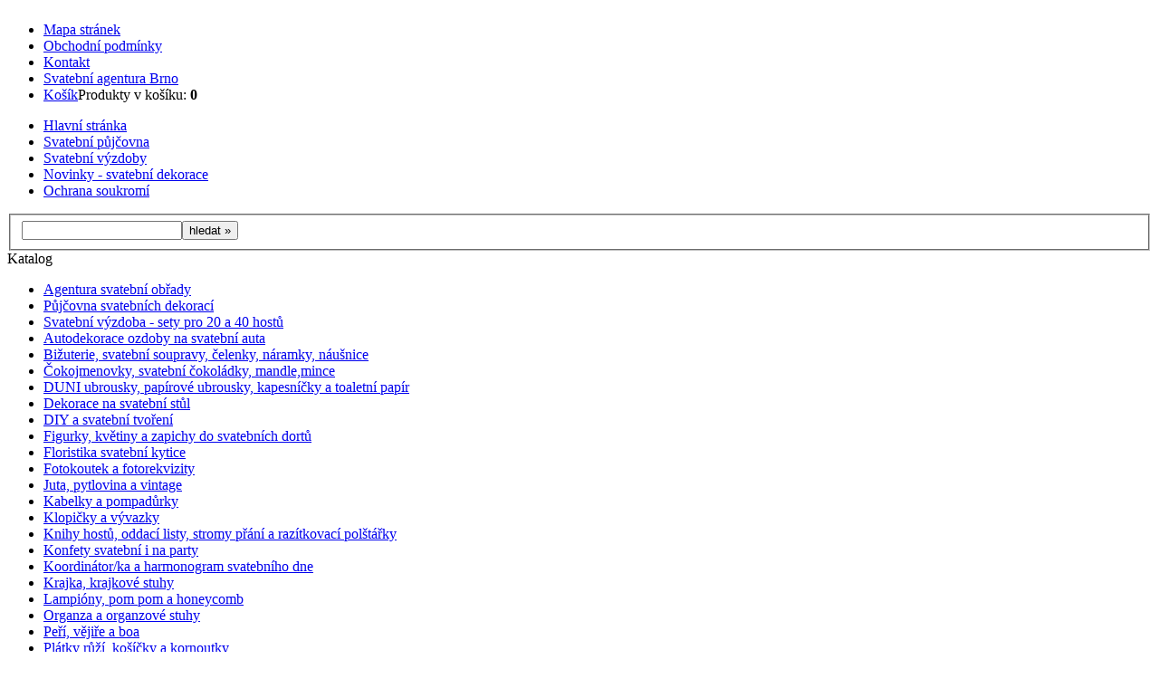

--- FILE ---
content_type: text/html; charset=utf-8
request_url: https://www.nejkrasnejsi-svatba.cz/5946,satenova-stuha-svetle-zelena-15-cm.html
body_size: 14076
content:
<?xml version="1.0" encoding="utf-8"?>
<!DOCTYPE html PUBLIC "-//W3C//DTD XHTML 1.0 Transitional//EN" "http://www.w3.org/TR/xhtml1/DTD/xhtml1-transitional.dtd">
<html xmlns="http://www.w3.org/1999/xhtml" xml:lang="cz">
<head>
  <title>Satén stuha 15cm &gt; Saténová stuha- světle zelená 15 cm - </title>
  <meta http-equiv="Content-Type" content="text/html; charset=utf-8" />
  <meta name="Author" content="Jolana Kožíšková" />
  <meta name="Description" content="Satén stuha 15cm &gt; Saténová stuha- světle zelená 15 cm" />
  <meta name="Keywords" content="Satén stuha 15cm &gt; Saténová stuha- světle zelená 15 cm" />
  <meta name="robots" content="index, follow" />
  <meta http-equiv="Content-Style-Type" content="text/css" />
  

  <script type="text/javascript" src="core/common.js"></script>
  <script type="text/javascript" src="core/plugins.js"></script>
  <script type="text/javascript" src="core/prototype.lite.js"></script>
  <script type="text/javascript" src="core/moo.fx.js"></script>
  <script type="text/javascript" src="core/litebox-1.0.js"></script>
  <script type="text/javascript">
    <!--
    var cfBorderColor     = "#d1bd9d";
    var cfLangNoWord      = "Vyplňte prosím všechna povinná pole.";
    var cfLangMail        = "Zadejte prosím e-mail adresu";
    var cfWrongValue      = "Zadejte platnou hodnotu";
    var cfToSmallValue    = "Hodnota je příliš nízká";
    var cfTxtToShort      = "Text je příliš krátký";
    AddOnload( initLightbox );
    AddOnload( targetBlank );
    //-->
  </script>

  <style type="text/css">@import "templates/default.css";</style></head>
<body>
<div class="h1"><img src="templates/img/blank.gif" alt="" height="1" width="1" /></div>
<div class="h2"><img src="templates/img/blank.gif" alt="" height="1" width="1" /></div>
<div id="container">
  <div id="main">
  
    <div id="head1">
    	<ul id="menu1"><li class="l1"><a href="mapa-stranek,2.html" >Mapa stránek</a></li><li class="l2"><a href="obchodni-podminky,15.html" >Obchodní podmínky</a></li><li class="l3"><a href="kontakt,21.html" >Kontakt</a></li><li class="l4"><a href="svatebni-agentura-brno,113.html" >Svatební agentura Brno</a></li><li class="lL" id="basketMenu"><a href="kosik,6.html" >Košík</a><span>Produkty v košíku:&nbsp;<strong>0</strong></span></li></ul>
    </div>
    
    
    <div id="head2" onclick="window.document.location='/';">
      <div id="logo"></div>
    </div>
    <div id="head3">
      <ul id="menu2"><li class="l0"><a href="./">Hlavní stránka</a></li><li class="l1"><a href="svatebni-pujcovna,383.html" >Svatební půjčovna</a></li><li class="l2"><a href="svatebni-vyzdoby,223.html" >Svatební výzdoby</a></li><li class="l3"><a href="novinky-svatebni-dekorace,18.html" >Novinky - svatební dekorace</a></li><li class="lL"><a href="ochrana-soukromi,432.html" >Ochrana soukromí</a></li></ul>
    </div>
    <div id="body">
      <div id="column2">
        <!-- additional column, hidden in styles -->
      </div>

      <div id="column">
        <form id="searchForm" action="vyhledat,91.html" method="post">
  <fieldset>
    <div class="phrase"><input type="text" name="sPhrase" value="" class="input" size="20" id="search" maxlength="100" /><input type="submit" value="hledat &raquo;" class="submit" /></div>
  </fieldset>
</form>
        <div id="menu3"><div class="type">Katalog</div><ul><li class="l1"><a href="agentura-svatebni-obrady,273.html" >Agentura svatební obřady</a></li><li class="l2"><a href="pujcovna-svatebnich-dekoraci,156.html" >Půjčovna svatebních dekorací</a></li><li class="l3"><a href="svatebni-vyzdoba-sety-pro-20-a-40-hostu,243.html" >Svatební výzdoba - sety pro 20 a 40 hostů</a></li><li class="l4"><a href="autodekorace-ozdoby-na-svatebni-auta,44.html" >Autodekorace ozdoby na svatební auta</a></li><li class="l5"><a href="bizuterie-svatebni-soupravy-celenky-naramky-nausnice,103.html" >Bižuterie, svatební soupravy, čelenky, náramky, náušnice</a></li><li class="l6"><a href="cokojmenovky-svatebni-cokoladky-mandle-mince,104.html" >Čokojmenovky, svatební čokoládky, mandle,mince</a></li><li class="l7"><a href="duni-ubrousky-papirove-ubrousky-kapesnicky-a-toaletni-papir,100.html" >DUNI ubrousky, papírové ubrousky, kapesníčky a toaletní papír</a></li><li class="l8"><a href="dekorace-na-svatebni-stul,129.html" >Dekorace na svatební stůl</a></li><li class="l9"><a href="diy-a-svatebni-tvoreni,64.html" >DIY a svatební tvoření</a></li><li class="l10"><a href="figurky-kvetiny-a-zapichy-do-svatebnich-dortu,119.html" >Figurky, květiny a zapichy do svatebních dortů</a></li><li class="l11"><a href="floristika-svatebni-kytice,443.html" >Floristika svatební kytice </a></li><li class="l12"><a href="fotokoutek-a-fotorekvizity,250.html" >Fotokoutek a fotorekvizity</a></li><li class="l13"><a href="juta-pytlovina-a-vintage,283.html" >Juta, pytlovina a vintage</a></li><li class="l14"><a href="kabelky-a-pompadurky,188.html" >Kabelky a pompadůrky</a></li><li class="l15"><a href="klopicky-a-vyvazky,177.html" >Klopičky a vývazky</a></li><li class="l16"><a href="knihy-hostu-oddaci-listy-stromy-prani-a-razitkovaci-polstarky,192.html" >Knihy hostů, oddací listy, stromy přání a razítkovací polštářky</a></li><li class="l17"><a href="konfety-svatebni-i-na-party,170.html" >Konfety svatební i na party</a></li><li class="l18"><a href="koordinator-ka-a-harmonogram-svatebniho-dne,229.html" >Koordinátor/ka a harmonogram svatebního dne</a></li><li class="l19"><a href="krajka-krajkove-stuhy,298.html" >Krajka, krajkové stuhy</a></li><li class="l20"><a href="lampiony-pom-pom-a-honeycomb,277.html" >Lampióny, pom pom a honeycomb</a></li><li class="l21"><a href="organza-a-organzove-stuhy,8.html" >Organza a organzové stuhy</a></li><li class="l22"><a href="peri-vejire-a-boa,252.html" >Peří, vějiře a boa</a></li><li class="l23"><a href="platky-ruzi-kosicky-a-kornoutky,72.html" >Plátky růží, košíčky a kornoutky</a></li><li class="l24"><a href="podvazky-puncochy-a-rukavicky,87.html" >Podvazky, punčochy a rukavičky</a></li><li class="l25"><a href="pokladnicky-a-truhlicky-na-svatebni-obalky,111.html" >Pokladničky a truhličky na svatební obálky</a></li><li class="l26"><a href="polstarky-pod-prstynky,63.html" >Polštářky pod prstýnky</a></li><li class="l27"><a href="panska-i-chlapecka-moda-a-doplnky,256.html" >Pánská i chlapecká móda a doplňky</a></li><li class="l28"><a href="saten-serpy-a-stuhy,270.html" >Satén šerpy a stuhy</a></li><li class="l29"><a href="stuhy-girlandy-a-ozdobne-dratky,102.html" >Stuhy, girlandy a ozdobné drátky</a></li><li class="l30"><a href="svatebni-diar,174.html" >Svatební diář</a></li><li class="l31"><a href="svatebni-sklenicky-a-servirovaci-sety,95.html" >Svatební skleničky a servírovací sety </a></li><li class="l32"><a href="svatebni-talire-s-obrazky,112.html" >Svatební talíře s obrázky</a></li><li class="l33"><a href="tyl-tylove-serpy-a-stuhy,377.html" >Tyl, tylové šerpy a stuhy</a></li><li class="l34"><a href="spendliky-ozdobne,25.html" >Špendlíky ozdobné</a></li><li class="lL"><a href="vlizelin-vlizelinove-stuhy-a-potahy-na-zidle,110.html" >Vlizelín,vlizelínové stuhy a potahy na židle</a></li></ul></div>
        
        
        
        
        
        
        
        
      </div>
      <div id="content">
      	<div id="banner0"></div>
        <div id="page0"><script type="text/javascript">
<!--
  var sTitle = "Saténová stuha- světle zelená 15 cm";
  var fPrice = Math.abs( "119.00" );
//-->
</script>
<style type="text/css">
#promoted {
	margin: 85px 0px 0px 0px;
}
</style>
<div id="product">
  
  <h1>Saténová stuha- světle zelená 15 cm</h1>
  <div class="zIcons">
		<img src="templates/img/new_pale.png" alt="Novinka  14.12. 27.11." title="Novinka" />
		<img src="templates/img/action_pale.png" alt="Akce  14.12. 27.11." title="Akce" />
		<img src="templates/img/instock.png" alt="Skladem" title="Skladem" />		
	</div><br /><br /><br /><br /> 
  <h4><a href="saten-serpy-a-stuhy,270.html">Satén šerpy a stuhy</a>&nbsp;&raquo;&nbsp;<a href="saten-stuha-15cm,299.html">Satén stuha 15cm</a></h4>
  
  <ul class="imagesList" id="imagesList1"><li><a href="files/satenova-stuha-svetle-zelena-15-cm.jpg" rel="lightbox-page" title=""><img src="files/250/satenova-stuha-svetle-zelena-15-cm.jpg" alt="" /></a></li></ul>
  <div id="box">
    <div id="price"><em>Cena:</em><strong id="priceValue">119.00</strong><span>Kč</span></div>
    
    
    <form action="kosik,6.html" method="post" id="addBasket">
  <fieldset>
    
    <input type="hidden" name="iProductAdd" value="5946" />
    <input type="hidden" name="iQuantity" value="1" />
    <input type="submit" value="Vložit do košíku" class="submit" />
  </fieldset>
</form>
    <a href="dotaz-na-zbozi,20.html?iProduct=5946" id="askAboutProduct" rel="nofollow">Dotazy k produktu?</a>
  </div>
  
  <div class="content" id="productDescription"><p>Jednobarevný satén o šíři 15 cm je vhodný k dekoračním účelům. Lesklý je pouze z jedné strany, druhá strana je matná. Můžete jej použít k výzdobě stolů, svatebních aut, ideální jako stuha na židle k obřadu a na mašle do kostela. V nabídce máme několik barevných variant. Cena za 1 balení.</p>
<p>Rozměr balení: 15 cm x 9 m.</p></div>
  
  
  
  
  <div id="crossSell">
  <h3>Zákazník jenž si koupil tento produkt si rovněž koupil:</h3>
  <ul><li class="l1"><a href="3354,ubrousky-airlaid-zlata-romance.html">Ubrousky Airlaid zlatá romance</a><strong>12.00</strong><span>Kč</span></li><li class="l2"><a href="2385,vyvazek-jarni-zelena.html">Vývazek jarní zelená</a><strong>6.00</strong><span>Kč</span></li><li class="l3"><a href="6807878,stuha-juta-na-masle-prirodni.html">Stuha juta na mašle přírodní</a><strong>112.00</strong><span>Kč</span></li><li class="l4"><a href="5937,satenova-stuha-pink-15-cm.html">Saténová stuha- pink 15 cm</a><strong>119.00</strong><span>Kč</span></li><li class="lL"><a href="6808199,stuha-rezna-s-krajkou-zelena.html">Stuha režná s krajkou zelená</a><strong>79.00</strong><span>Kč</span></li></ul>
</div>
  
  
</div><div id="banner2"></div>
			<div id="promoted">
  <div class="title">Doporučujeme</div>
  <ul><li class="l">
  
  <h3><a href="6807658,satenova-stuha-citronova-trava-15-cm.html">Saténová stuha- citronová tráva 15 cm</a></h3>
  <div class="price"><strong>119.00</strong><span>Kč</span></div>
</li><li class="l">
  
  <h3><a href="6807657,satenova-stuha-zlutozlata-15-cm.html">Saténová stuha- žlutozlatá 15 cm</a></h3>
  <div class="price"><strong>119.00</strong><span>Kč</span></div>
</li><li class="l">
  <div class="photo"><a href="5930,satenova-stuha-zlata-15-cm.html" title="Saténová stuha- zlatá 15 cm"><img src="files/100/satenova-stuha-zlata-15-cm.jpg" alt="Saténová stuha- zlatá 15 cm" /></a></div>
  <h3><a href="5930,satenova-stuha-zlata-15-cm.html">Saténová stuha- zlatá 15 cm</a></h3>
  <div class="price"><strong>119.00</strong><span>Kč</span></div>
</li><li class="l">
  <div class="photo"><a href="5931,satenova-stuha-zluta-12-cm.html" title="Saténová stuha- žlutá 12 cm"><img src="files/100/satenova-stuha-zluta-15-cm.jpg" alt="Saténová stuha- žlutá 12 cm" /></a></div>
  <h3><a href="5931,satenova-stuha-zluta-12-cm.html">Saténová stuha- žlutá 12 cm</a></h3>
  <div class="price"><strong>119.00</strong><span>Kč</span></div>
</li><li class="l">
  <div class="photo"><a href="6807651,satenova-stuha-levandulova-15-cm.html" title="Saténová stuha- levandulová 15 cm"><img src="files/100/satenova-stuha-levandulova-15-cm.jpg" alt="Saténová stuha- levandulová 15 cm" /></a></div>
  <h3><a href="6807651,satenova-stuha-levandulova-15-cm.html">Saténová stuha- levandulová 15 cm</a></h3>
  <div class="price"><strong>119.00</strong><span>Kč</span></div>
</li></ul>
</div>			
		</div>
        <div id="options"><div class="print"><a href="javascript:window.print();">tisk</a></div><div class="back"><a href="javascript:history.back();">&laquo; zpět</a></div></div>
      </div>
    </div>
    <div id="foot">
	<p><a href="http://www.svatebni-denik.cz/" title="Svatební dekorace, svatební výzdoba, svatební doplňky Brno">Svatební dekorace</a> a svatební výzdoba, svatební doplňky Brno. &nbsp;&nbsp;&nbsp;Svatební deník - Pestrá nabídka moderních svatebních doplňků a dekorací, kvalitní zboží pro svatební výzdobu. Automaticky počítá množstevní slevy!</p>

      <div id="copy">&copy; 2008 - 2020 Nejkrásnější svatba</div>
    <div class="clear">&nbsp;</div>
  </div> 
</div>
</div>
<script type="text/javascript">
	var gaJsHost = (("https:" == document.location.protocol) ? "https://ssl.":"http://www.");
	document.write(unescape("%3Cscript src='" + gaJsHost + "google-analytics.com/ga.js' type='text/javascript'%3E%3C/script%3E"));
</script>
<script type="text/javascript">
	try {
		var pageTracker = _gat._getTracker("UA-7484318-1");
			pageTracker._trackPageview();
	} catch(err) {}
</script>

 <script type="text/javascript">
                var _hwq = _hwq || [];
                _hwq.push(['setKey', '9C71108B7262ED14655B69F522C60185']);
                _hwq.push(['setTopPos', '200']);
                _hwq.push(['showWidget', '21']);
                (function() {
                var ho = document.createElement('script');
                ho.type = 'text/javascript';
                ho.async = true;
                ho.src = ('https:' == document.location.protocol
                ? 'https://ssl'
                : 'http://www')
                + '.heureka.cz/direct/i/gjs.php?n=wdgt&sak=9C71108B7262ED14655B69F522C60185';
                var s = document.getElementsByTagName('script')[0]; s.parentNode.insertBefore(ho, s);
                })();
            </script>
<!-- Měřicí kód Sklik.cz -->
<iframe width="119" height="22" frameborder="0" scrolling="no" src="//c.imedia.cz/checkConversion?c=100001339&amp;color=ffffff&amp;v="></iframe>
</body>
</html>